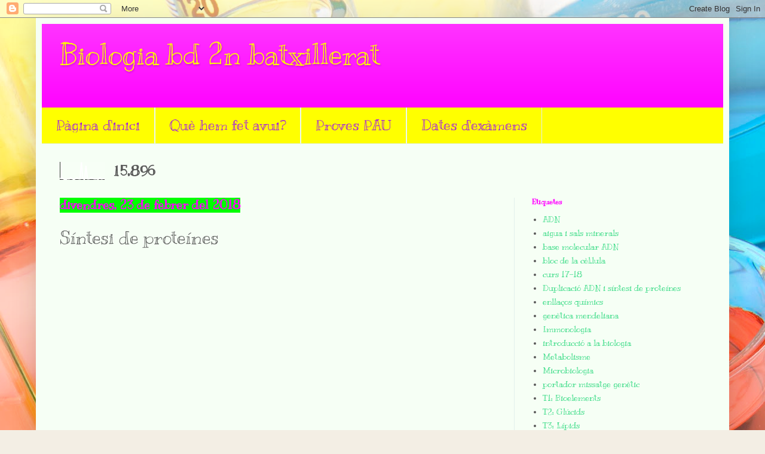

--- FILE ---
content_type: text/html; charset=UTF-8
request_url: https://biobd2nbatx.blogspot.com/b/stats?style=WHITE_TRANSPARENT&timeRange=ALL_TIME&token=APq4FmDNd-cgF0dejYYTnr3Z_St3rlnEeTZyBT3gIpbA1yD8-YOLin6wYsY_t2EIQUSSraBkh0Z4E56djNu0wXqwXS5ouUvmcw
body_size: -34
content:
{"total":15896,"sparklineOptions":{"backgroundColor":{"fillOpacity":0.1,"fill":"#ffffff"},"series":[{"areaOpacity":0.3,"color":"#fff"}]},"sparklineData":[[0,3],[1,16],[2,4],[3,1],[4,1],[5,4],[6,3],[7,11],[8,4],[9,0],[10,4],[11,10],[12,4],[13,3],[14,96],[15,6],[16,0],[17,76],[18,3],[19,3],[20,9],[21,10],[22,4],[23,3],[24,4],[25,1],[26,10],[27,3],[28,4],[29,6]],"nextTickMs":3600000}